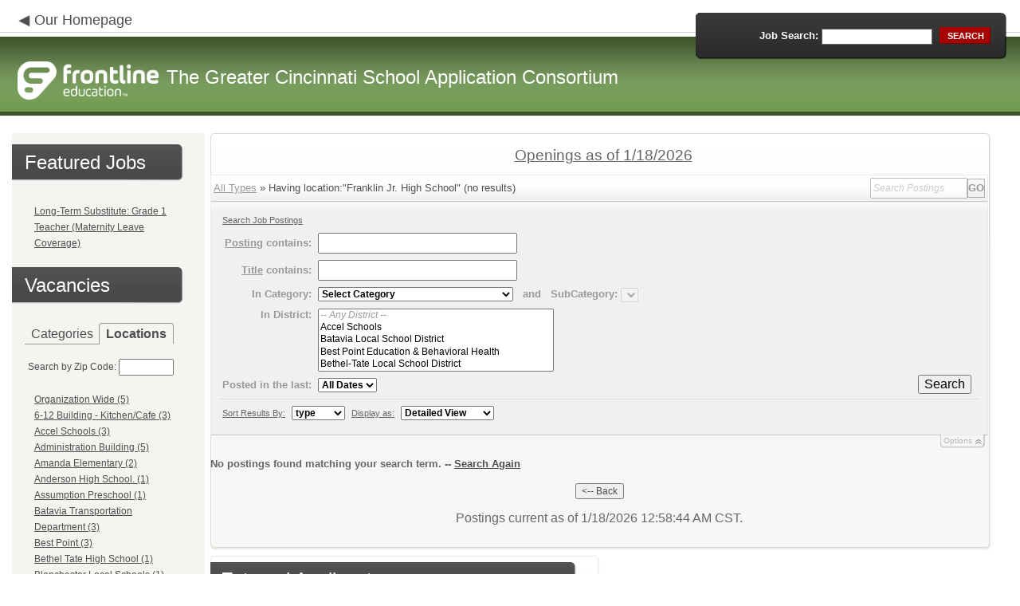

--- FILE ---
content_type: text/html; charset=utf-8
request_url: https://www.applitrack.com/greatercincinnati/onlineapp/default.aspx?AppliTrackPostingSearch=location:%22Franklin+Jr.+High+School%22
body_size: 25427
content:
<script type="text/javascript" src="https://ws.audioeye.com/ae.js"></script><script type="text/javascript" src="https://ws.audioeye.com/ae.js"></script>
<!DOCTYPE html>
<html lang="en">
<head><title>
	The Greater Cincinnati School Application Consortium - Frontline Recruitment
</title><meta http-equiv="Content-Type" content="text/html; charset=utf-8" /><meta name="Description" content="Frontline Recruiting and Hiring, Applicant Tracking for Educators. Online Job Employment Applications, Web Based Employment Applications for School Districts and Educational Institutions." /><script type="text/javascript" src="/greatercincinnati/ruxitagentjs_ICA7NVfghjoqrux_10305250107141607.js" data-dtconfig="rid=RID_-1108093002|rpid=-1795128900|domain=applitrack.com|reportUrl=/greatercincinnati/rb_bf28599crd|app=7927f457c7a0685b|owasp=1|featureHash=ICA7NVfghjoqrux|vcv=1|rdnt=1|uxrgce=1|cuc=xvf2dww8|mel=100000|dpvc=1|md=mdcc1=a#sk--user-info-title ^rb span.sk--user-name.fa-angle-up-after,mdcc2=cAdminUserID,mdcc3=cAPPLICANT|lastModification=1768310186258|tp=500,50,0|srbbv=2|agentUri=/greatercincinnati/ruxitagentjs_ICA7NVfghjoqrux_10305250107141607.js"></script><link href="/OLA2Common/onlineapp/StyleSheets/AppLandingStyle.css?v=17" rel="stylesheet" type="text/css" /><link href="/OLA2Common/onlineapp/StyleSheets/ADA.css?v=1" rel="stylesheet" type="text/css" /><link href="/OLA2Common/onlineapp/StyleSheets/Announcement.css" rel="stylesheet" type="text/css" /><link href="/JavaScript/fonts/font-awesome.min.css" rel="stylesheet" type="text/css" /></head>
<body id="default">
    <!-- Provide a header for screen readers -->
    <script type="text/javascript" src="/JavaScript/jQuery/jquery-1.8.2.min.js"></script>
    <script type="text/javascript" src="/OLA2Common/onlineapp/JavaScript/Announcement.js"></script>
    <h1 class="HiddenButReadable">Frontline Applicant Tracking - <span id="LblScreenReaderClientName">The Greater Cincinnati School Application Consortium</span></h1>
    <a class="skip-main" href="#ApplicantMain">Skip to main content</a>
    <form name="frmMain" method="post" action="./default.aspx?AppliTrackPostingSearch=location%3a%22Franklin+Jr.+High+School%22" onsubmit="javascript:return WebForm_OnSubmit();" id="frmMain">
<div>
<input type="hidden" name="__EVENTTARGET" id="__EVENTTARGET" value="" />
<input type="hidden" name="__EVENTARGUMENT" id="__EVENTARGUMENT" value="" />
<input type="hidden" name="__VIEWSTATE" id="__VIEWSTATE" value="/[base64]/Q2F0ZWdvcnk9QWR1bHQrRWR1Y2F0aW9uK1RlYWNoaW5nHwEFHEFkdWx0IEVkdWNhdGlvbiBUZWFjaGluZyAoOClkZAIDD2QWAgIBDw8WBB8HBSxkZWZhdWx0LmFzcHg/[base64]/[base64]/Q2F0ZWdvcnk9SW5mb3JtYXRpb24rVGVjaG5vbG9neSsoSVQpHwEFH0luZm9ybWF0aW9uIFRlY2hub2xvZ3kgKElUKSAoMilkZAIKD2QWAgIBDw8WBB8HBSxkZWZhdWx0LmFzcHg/Q2F0ZWdvcnk9TWlkZGxlK1NjaG9vbCtUZWFjaGluZx8BBRtNaWRkbGUgU2Nob29sIFRlYWNoaW5nICgzNSlkZAILD2QWAgIBDw8WBB8HBR1kZWZhdWx0LmFzcHg/[base64]/[base64]/[base64]/[base64]/QXBwbGlUcmFja1Bvc3RpbmdTZWFyY2g9bG9jYXRpb246JTIyQmF0YXZpYStUcmFuc3BvcnRhdGlvbitEZXBhcnRtZW50JTIyHwEFJUJhdGF2aWEgVHJhbnNwb3J0YXRpb24gRGVwYXJ0bWVudCAoMylkZAIJD2QWAgIBDw8WBB8HBT5kZWZhdWx0LmFzcHg/[base64]/[base64]/[base64]/[base64]/QXBwbGlUcmFja1Bvc3RpbmdTZWFyY2g9bG9jYXRpb246JTIyQ2xlcm1vbnQrTm9ydGhlYXN0ZXJuK0NlbnRyYWwrT2ZmaWNlJTIyHwEFKENsZXJtb250IE5vcnRoZWFzdGVybiBDZW50cmFsIE9mZmljZSAoMilkZAISD2QWAgIBDw8WBB8HBVRkZWZhdWx0LmFzcHg/[base64]/[base64]/[base64]/[base64]/[base64]/[base64]/QXBwbGlUcmFja1Bvc3RpbmdTZWFyY2g9bG9jYXRpb246JTIyRmlubmV5dG93bitTZWNvbmRhcnkrQ2FtcHVzJTIyHwEFH0Zpbm5leXRvd24gU2Vjb25kYXJ5IENhbXB1cyAoNClkZAInD2QWAgIBDw8WBB8HBVxkZWZhdWx0LmFzcHg/[base64]/QXBwbGlUcmFja1Bvc3RpbmdTZWFyY2g9bG9jYXRpb246JTIyRnJhbmtsaW4rSW50ZXJtZWRpYXRlJTIyHwEFGUZyYW5rbGluIEludGVybWVkaWF0ZSAoMSlkZAIqD2QWAgIBDw8WBB8HBU5kZWZhdWx0LmFzcHg/[base64]/[base64]/[base64]/[base64]/QXBwbGlUcmFja1Bvc3RpbmdTZWFyY2g9bG9jYXRpb246JTIySi4rRi4rRHVsbGVzK0VsZW1lbnRhcnkrU2Nob29sJTIyHwEFIkouIEYuIER1bGxlcyBFbGVtZW50YXJ5IFNjaG9vbCAoMSlkZAI/D2QWAgIBDw8WBB8HBU5kZWZhdWx0LmFzcHg/[base64]/[base64]/QXBwbGlUcmFja1Bvc3RpbmdTZWFyY2g9bG9jYXRpb246JTIyTGluY29sbitIZWlnaHRzK0VsZW1lbnRhcnkrU2Nob29sJTIyHwEFJUxpbmNvbG4gSGVpZ2h0cyBFbGVtZW50YXJ5IFNjaG9vbCAoMSlkZAJHD2QWAgIBDw8WBB8HBUdkZWZhdWx0LmFzcHg/[base64]/[base64]/[base64]/[base64]/[base64]/[base64]/[base64]/QXBwbGlUcmFja1Bvc3RpbmdTZWFyY2g9bG9jYXRpb246JTIyTWFyaWVtb250K0hpZ2grU2Nob29sJTIyHwEFGU1hcmllbW9udCBIaWdoIFNjaG9vbCAoMilkZAJdD2QWAgIBDw8WBB8HBUpkZWZhdWx0LmFzcHg/QXBwbGlUcmFja1Bvc3RpbmdTZWFyY2g9bG9jYXRpb246JTIyTWFyciUyZkNvb2srRWxlbWVudGFyeSUyMh8BBRhNYXJyL0Nvb2sgRWxlbWVudGFyeSAoMSlkZAJeD2QWAgIBDw8WBB8HBUZkZWZhdWx0LmFzcHg/QXBwbGlUcmFja1Bvc3RpbmdTZWFyY2g9bG9jYXRpb246JTIyTWFzb24rQ2l0eStTY2hvb2xzJTIyHwEFFk1hc29uIENpdHkgU2Nob29scyAoNylkZAJfD2QWAgIBDw8WBB8HBWVkZWZhdWx0LmFzcHg/[base64]/[base64]/QXBwbGlUcmFja1Bvc3RpbmdTZWFyY2g9bG9jYXRpb246JTIyTWVyY2VyK0VsZW1lbnRhcnkrU2Nob29sJTIyHwEFHE1lcmNlciBFbGVtZW50YXJ5IFNjaG9vbCAoMSlkZAJlD2QWAgIBDw8WBB8HBUVkZWZhdWx0LmFzcHg/[base64]/[base64]/[base64]/QXBwbGlUcmFja1Bvc3RpbmdTZWFyY2g9bG9jYXRpb246JTIyTXQuK0hlYWx0aHkrSnIlMmZTcitIaWdoK1NjaG9vbCUyMh8BBSFNdC4gSGVhbHRoeSBKci9TciBIaWdoIFNjaG9vbCAoNClkZAJ1D2QWAgIBDw8WBB8HBUdkZWZhdWx0LmFzcHg/[base64]/[base64]/QXBwbGlUcmFja1Bvc3RpbmdTZWFyY2g9bG9jYXRpb246JTIyTm9ydGh3ZXN0K0hpZ2grU2Nob29sJTIyHwEFGU5vcnRod2VzdCBIaWdoIFNjaG9vbCAoMilkZAJ8D2QWAgIBDw8WBB8HBVNkZWZhdWx0LmFzcHg/[base64]/D2QWAgIBDw8WBB8HBWFkZWZhdWx0LmFzcHg/[base64]/[base64]/QXBwbGlUcmFja1Bvc3RpbmdTZWFyY2g9bG9jYXRpb246JTIyT2FrK0hpbGxzK0Vhcmx5K0xlYXJuaW5nK0NlbnRlciUyMh8BBSNPYWsgSGlsbHMgRWFybHkgTGVhcm5pbmcgQ2VudGVyICgxKWRkAoQBD2QWAgIBDw8WBB8HBUlkZWZhdWx0LmFzcHg/[base64]/QXBwbGlUcmFja1Bvc3RpbmdTZWFyY2g9bG9jYXRpb246JTIyT2FrZGFsZStFbGVtZW50YXJ5K1NjaG9vbCUyMh8BBR1PYWtkYWxlIEVsZW1lbnRhcnkgU2Nob29sICgxKWRkAocBD2QWAgIBDw8WBB8HBVNkZWZhdWx0LmFzcHg/QXBwbGlUcmFja1Bvc3RpbmdTZWFyY2g9bG9jYXRpb246JTIyUGxlYXNhbnQrUnVuK0VsZW1lbnRhcnkrU2Nob29sKyUyMh8BBSNQbGVhc2FudCBSdW4gRWxlbWVudGFyeSBTY2hvb2wgICgyKWRkAogBD2QWAgIBDw8WBB8HBU5kZWZhdWx0LmFzcHg/[base64]/[base64]/[base64]/[base64]/[base64]/[base64]/[base64]/[base64]/QXBwbGlUcmFja1Bvc3RpbmdTZWFyY2g9bG9jYXRpb246JTIyVGhvbWFzK0ErV2lsZGV5K0NlbnRlciUyMh8BBRpUaG9tYXMgQSBXaWxkZXkgQ2VudGVyICgyKWRkAqsBD2QWAgIBDw8WBB8HBVBkZWZhdWx0LmFzcHg/QXBwbGlUcmFja1Bvc3RpbmdTZWFyY2g9bG9jYXRpb246JTIyVGhyZWUrUml2ZXJzK0Rpc3RyaWN0K09mZmljZSUyMh8BBSBUaHJlZSBSaXZlcnMgRGlzdHJpY3QgT2ZmaWNlICgzKWRkAqwBD2QWAgIBDw8WBB8HBVJkZWZhdWx0LmFzcHg/[base64]/[base64]/[base64]/QXBwbGlUcmFja1Bvc3RpbmdTZWFyY2g9bG9jYXRpb246JTIyV2VzdCtDbGVybW9udCtIaWdoK1NjaG9vbCUyMh8BBR1XZXN0IENsZXJtb250IEhpZ2ggU2Nob29sICgzKWRkArUBD2QWAgIBDw8WBB8HBU9kZWZhdWx0LmFzcHg/[base64]/[base64]/QXBwbGlUcmFja1Bvc3RpbmdTZWFyY2g9bG9jYXRpb246JTIyV2lsbGlhbXNidXJnK0xvY2FsK1NjaG9vbCtEaXN0cmljdCUyMh8BBSZXaWxsaWFtc2J1cmcgTG9jYWwgU2Nob29sIERpc3RyaWN0ICgyKWRkArsBD2QWAgIBDw8WBB8HBU5kZWZhdWx0LmFzcHg/[base64]/[base64]/[base64]/[base64]/[base64]/[base64]/[base64]/[base64]/[base64]/[base64]/[base64]/[base64]/[base64]/[base64]/[base64]/[base64]/[base64]/[base64]/[base64]/[base64]/[base64]/[base64]/////D2QFG0xpc3RWaWV3Sm9iQ2F0ZWdvcmllc05vTGluaw9nZAUUTGlzdFZpZXdGZWF0dXJlZEpvYnMPFCsADmRkZGRkZGQUKwABZAIBZGRkZgL/////D2QFEU11bHRpVmlld1BhZ2VNYWluDw9kAgFkBRVMaXN0Vmlld0pvYkNhdGVnb3JpZXMPFCsADmRkZGRkZGQ8KwASAAISZGRkZgL/////D2TNqiq8PJUL99JHLqngzkCG0vvALVu4NmmODEr5hiT7Nw==" />
</div>

<script type="text/javascript">
//<![CDATA[
var theForm = document.forms['frmMain'];
if (!theForm) {
    theForm = document.frmMain;
}
function __doPostBack(eventTarget, eventArgument) {
    if (!theForm.onsubmit || (theForm.onsubmit() != false)) {
        theForm.__EVENTTARGET.value = eventTarget;
        theForm.__EVENTARGUMENT.value = eventArgument;
        theForm.submit();
    }
}
//]]>
</script>


<script src="/greatercincinnati/WebResource.axd?d=629qferSN5B29IYHxQYhksPN-MFwwu_T9O9xECcd3dsT0PW5GmpcCoKMjrvcuxBQ1h6mmIK4OfoUenWB8HvtLDrlgPBqdhwAV_4Gu0wX_x41&amp;t=638901356248157332" type="text/javascript"></script>


<script src="/greatercincinnati/WebResource.axd?d=AcZfmznXbIwNgYXenLUG5nSqobclSP-fBanLL0HVZ-gsiQw7l8jv4fYZ1K6iL3aLXjTt-0A9FIla8bpDmvjykr4xDXu6NnOC45_W3Ztvb5g1&amp;t=638901356248157332" type="text/javascript"></script>
<script type="text/javascript">
//<![CDATA[
function WebForm_OnSubmit() {
if (typeof(ValidatorOnSubmit) == "function" && ValidatorOnSubmit() == false) return false;
return true;
}
//]]>
</script>

<div>

	<input type="hidden" name="__VIEWSTATEGENERATOR" id="__VIEWSTATEGENERATOR" value="D666D4A8" />
	<input type="hidden" name="__EVENTVALIDATION" id="__EVENTVALIDATION" value="/wEdAAUSDcXeD08GNqbfwfAA90rhvIcK0sl++1dnc5pNZ0fzucg6PccOveGWEsJ81cISLcxSgkecq/SPHtuAyPOxzyFsaxsGq0AWtDKEui7Wgr5DfI0NbYB2WNq8nQAMQoE85sei1+FYBtPMctDCE8slGRWD" />
</div>
    <div id="main">
        
        <!--header -->
        <div id="header" style="background-color:#6F9A4E;">
            <div class="container">
                <div class="left">
                    <img class="link-arrow" src="/OLA2Common/OnlineApp/images/left-facing-arrow.png" alt='' style="margin-top:.3%;width:1.5em;"/>
                    <h2 style="display: inline; font-size: 18px;">
                        <a href="http://www.applitrack.com/greatercincinnati/onlineapp/" id="HrefClientHomePage">Our Homepage</a>
                    </h2>
                    <br />
                    <div class="logo" role="banner">
                        <a href="default.aspx">
                            <img src='/OLA2Common/OnlineApp/images/atLogo.png' id='HeaderLogoLeft' alt='Frontline Education logo, home page' style='float: left; margin-top: 5px; padding-right: 10px;'/>
                            </a><span id="LbLHeaderClientName" style="padding-top: 15px; float: left; display: block;">The Greater Cincinnati School Application Consortium</span><br />

                    </div>
                </div>
                <div class="right">
                    <div id="SearchFormDiv" role="search">
                        <div class="right-bg">
                            <div class="left-bg">
                                <div class="rowi">
                                    <label for="AppliTrackPostingSearch">Job Search:</label>
                                    <input name="AppliTrackPostingSearch" type="text" id="AppliTrackPostingSearch" class="input" />
                                    <a id="LnkBtnSearch" class="button" href="javascript:__doPostBack(&#39;LnkBtnSearch&#39;,&#39;&#39;)"><span><span>search</span></span></a>
                                </div>
                            </div>
                        </div>
                    </div>
                </div>
            </div>
        </div>
        <!--header end-->
        <div id="content">
            <div class="container">
                <div class="sidebar">
                    <div class="box">
                        <div class="corner-bottom-left">
                            <div class="corner-top-right">
                                <div class="corner-top-left">
                                    <div class="indent">
                                        <div class="container2"  role="navigation">
                                            <!-- featured job section - shown when there are featured jobs -->
                                            <div id="DivFeaturedJobsSection">
                                                <h2 class="title1">
                                                    <span>Featured Jobs</span></h2>
                                                
                                                        <ul>
                                                            
                                                        <li><a href="default.aspx?AppliTrackJobID=43498&ref=">
                                                            Long-Term Substitute: Grade 1 Teacher (Maternity Leave Coverage)</a></li>
                                                    
                                                        </ul>
                                                    
                                                <br />
                                            </div>
                                            <h2 class="title1">
                                                <span id="VacanciesHeader">Vacancies</span></h2>
                                            
                                                    <!-- category and location section - shown when there are more than five jobs -->
                                                    <div id="DivCategoryAndLocations">
                                                        <div id="DivCatLocTabs">
                                                            <ul>
                                                                <li class="active"><a href="#DivCategoriesSection" id="CategoriesTabLink" data-tab="DivCategoriesSection" role="tab">Categories</a></li>
                                                                <li><a href="#DivLocationsSection" id="LocationsTabLink" data-tab="DivLocationsSection" role="tab">Locations</a></li>
                                                            </ul>
                                                            <br />
                                                        </div>
                                                        <div id="DivCategoriesSection" class="tab-content active">
                                                            
                                                                    <ul>
                                                                        
                                                                    <li><a id="ListViewJobCategories_ctrl0_CatLnk" href="default.aspx?Category=Administration">Administration (17)</a></li>
                                                                
                                                                    <li><a id="ListViewJobCategories_ctrl1_CatLnk" href="default.aspx?Category=Adult+Education+Teaching">Adult Education Teaching (8)</a></li>
                                                                
                                                                    <li><a id="ListViewJobCategories_ctrl2_CatLnk" href="default.aspx?Category=Athletics%2fActivities">Athletics/Activities (74)</a></li>
                                                                
                                                                    <li><a id="ListViewJobCategories_ctrl3_CatLnk" href="default.aspx?Category=Custodial%2fMaintenance">Custodial/Maintenance (18)</a></li>
                                                                
                                                                    <li><a id="ListViewJobCategories_ctrl4_CatLnk" href="default.aspx?Category=Educational+Aide%2fParapro%2fSupport+Staff">Educational Aide/Parapro/Support Staff (80)</a></li>
                                                                
                                                                    <li><a id="ListViewJobCategories_ctrl5_CatLnk" href="default.aspx?Category=Elementary+School+Teaching">Elementary School Teaching (50)</a></li>
                                                                
                                                                    <li><a id="ListViewJobCategories_ctrl6_CatLnk" href="default.aspx?Category=Food+Service">Food Service (38)</a></li>
                                                                
                                                                    <li><a id="ListViewJobCategories_ctrl7_CatLnk" href="default.aspx?Category=High+School+Teaching">High School Teaching (27)</a></li>
                                                                
                                                                    <li><a id="ListViewJobCategories_ctrl8_CatLnk" href="default.aspx?Category=Information+Technology+(IT)">Information Technology (IT) (2)</a></li>
                                                                
                                                                    <li><a id="ListViewJobCategories_ctrl9_CatLnk" href="default.aspx?Category=Middle+School+Teaching">Middle School Teaching (35)</a></li>
                                                                
                                                                    <li><a id="ListViewJobCategories_ctrl10_CatLnk" href="default.aspx?Category=Monitor">Monitor (2)</a></li>
                                                                
                                                                    <li><a id="ListViewJobCategories_ctrl11_CatLnk" href="default.aspx?Category=Paraprofessional">Paraprofessional (1)</a></li>
                                                                
                                                                    <li><a id="ListViewJobCategories_ctrl12_CatLnk" href="default.aspx?Category=Related+Services">Related Services (18)</a></li>
                                                                
                                                                    <li><a id="ListViewJobCategories_ctrl13_CatLnk" href="default.aspx?Category=Secretarial+and+Office+Personnel">Secretarial and Office Personnel (6)</a></li>
                                                                
                                                                    <li><a id="ListViewJobCategories_ctrl14_CatLnk" href="default.aspx?Category=Special+Education">Special Education (51)</a></li>
                                                                
                                                                    <li><a id="ListViewJobCategories_ctrl15_CatLnk" href="default.aspx?Category=Substitute">Substitute (77)</a></li>
                                                                
                                                                    <li><a id="ListViewJobCategories_ctrl16_CatLnk" href="default.aspx?Category=Transportation">Transportation (34)</a></li>
                                                                
                                                                    <li><a id="ListViewJobCategories_ctrl17_CatLnk" href="default.aspx?Category=Tutors">Tutors (4)</a></li>
                                                                
                                                                    </ul>
                                                                
                                                        </div>
                                                        <div id="DivLocationsSection" class="tab-content">
                                                            <label for="TxtZipCode">Search by Zip Code:</label>
                                                            <input name="TxtZipCode" type="text" id="TxtZipCode" onkeypress="return ZipCode_OnKeyPress()" style="width:69px;" />
                                                            <span id="TxtZipCodeRequired" style="color:Red;visibility:hidden;">*</span>
                                                            <span id="regZip" style="color:Red;visibility:hidden;">Invalid zipcode</span>
                                                            <input type="submit" name="BtnZip" value="Search" onclick="javascript:WebForm_DoPostBackWithOptions(new WebForm_PostBackOptions(&quot;BtnZip&quot;, &quot;&quot;, true, &quot;Zip&quot;, &quot;&quot;, false, false))" id="BtnZip" style="display: none;" />
                                                            
                                                                    <ul>
                                                                        
                                                                    <li><a id="ListViewJobLocations_ctrl0_HyperLinkLocation" href="default.aspx?AppliTrackPostingSearch=location:%22%22">Organization Wide (5)</a></li>
                                                                
                                                                    <li><a id="ListViewJobLocations_ctrl1_HyperLinkLocation" href="default.aspx?AppliTrackPostingSearch=location:%226-12+Building+-+Kitchen%2fCafe%22">6-12 Building - Kitchen/Cafe (3)</a></li>
                                                                
                                                                    <li><a id="ListViewJobLocations_ctrl2_HyperLinkLocation" href="default.aspx?AppliTrackPostingSearch=location:%22Accel+Schools%22">Accel Schools (3)</a></li>
                                                                
                                                                    <li><a id="ListViewJobLocations_ctrl3_HyperLinkLocation" href="default.aspx?AppliTrackPostingSearch=location:%22Administration+Building%22">Administration Building (5)</a></li>
                                                                
                                                                    <li><a id="ListViewJobLocations_ctrl4_HyperLinkLocation" href="default.aspx?AppliTrackPostingSearch=location:%22Amanda+Elementary%22">Amanda Elementary (2)</a></li>
                                                                
                                                                    <li><a id="ListViewJobLocations_ctrl5_HyperLinkLocation" href="default.aspx?AppliTrackPostingSearch=location:%22Anderson+High+School.%22">Anderson High School. (1)</a></li>
                                                                
                                                                    <li><a id="ListViewJobLocations_ctrl6_HyperLinkLocation" href="default.aspx?AppliTrackPostingSearch=location:%22Assumption+Preschool%22">Assumption Preschool (1)</a></li>
                                                                
                                                                    <li><a id="ListViewJobLocations_ctrl7_HyperLinkLocation" href="default.aspx?AppliTrackPostingSearch=location:%22Batavia+Transportation+Department%22">Batavia Transportation Department (3)</a></li>
                                                                
                                                                    <li><a id="ListViewJobLocations_ctrl8_HyperLinkLocation" href="default.aspx?AppliTrackPostingSearch=location:%22Best+Point%22">Best Point (3)</a></li>
                                                                
                                                                    <li><a id="ListViewJobLocations_ctrl9_HyperLinkLocation" href="default.aspx?AppliTrackPostingSearch=location:%22Bethel+Tate+High+School%22">Bethel Tate High School (1)</a></li>
                                                                
                                                                    <li><a id="ListViewJobLocations_ctrl10_HyperLinkLocation" href="default.aspx?AppliTrackPostingSearch=location:%22Blanchester+Local+Schools%22">Blanchester Local Schools (1)</a></li>
                                                                
                                                                    <li><a id="ListViewJobLocations_ctrl11_HyperLinkLocation" href="default.aspx?AppliTrackPostingSearch=location:%22Blue+Ash+Elementary+School%22">Blue Ash Elementary School (1)</a></li>
                                                                
                                                                    <li><a id="ListViewJobLocations_ctrl12_HyperLinkLocation" href="default.aspx?AppliTrackPostingSearch=location:%22Bobbie+B+Fairfax+School%22">Bobbie B Fairfax School (1)</a></li>
                                                                
                                                                    <li><a id="ListViewJobLocations_ctrl13_HyperLinkLocation" href="default.aspx?AppliTrackPostingSearch=location:%22Bus+Garage%22">Bus Garage (2)</a></li>
                                                                
                                                                    <li><a id="ListViewJobLocations_ctrl14_HyperLinkLocation" href="default.aspx?AppliTrackPostingSearch=location:%22Cincinnati+College+Preparatory+Academy%22">Cincinnati College Preparatory Academy (14)</a></li>
                                                                
                                                                    <li><a id="ListViewJobLocations_ctrl15_HyperLinkLocation" href="default.aspx?AppliTrackPostingSearch=location:%22Clermont+County+Educational+Service+Center%22">Clermont County Educational Service Center (11)</a></li>
                                                                
                                                                    <li><a id="ListViewJobLocations_ctrl16_HyperLinkLocation" href="default.aspx?AppliTrackPostingSearch=location:%22Clermont+Northeastern+Central+Office%22">Clermont Northeastern Central Office (2)</a></li>
                                                                
                                                                    <li><a id="ListViewJobLocations_ctrl17_HyperLinkLocation" href="default.aspx?AppliTrackPostingSearch=location:%22Clermont+Northeastern+Elementary%22">Clermont Northeastern Elementary (2)</a></li>
                                                                
                                                                    <li><a id="ListViewJobLocations_ctrl18_HyperLinkLocation" href="default.aspx?AppliTrackPostingSearch=location:%22Clough+Pike+Elementary%22">Clough Pike Elementary (1)</a></li>
                                                                
                                                                    <li><a id="ListViewJobLocations_ctrl19_HyperLinkLocation" href="default.aspx?AppliTrackPostingSearch=location:%22CNE+Food+Service%22">CNE Food Service (2)</a></li>
                                                                
                                                                    <li><a id="ListViewJobLocations_ctrl20_HyperLinkLocation" href="default.aspx?AppliTrackPostingSearch=location:%22Colerain+Elementary+School%22">Colerain Elementary School (3)</a></li>
                                                                
                                                                    <li><a id="ListViewJobLocations_ctrl21_HyperLinkLocation" href="default.aspx?AppliTrackPostingSearch=location:%22Colerain+High+School%22">Colerain High School (7)</a></li>
                                                                
                                                                    <li><a id="ListViewJobLocations_ctrl22_HyperLinkLocation" href="default.aspx?AppliTrackPostingSearch=location:%22Colerain+Middle+School%22">Colerain Middle School (3)</a></li>
                                                                
                                                                    <li><a id="ListViewJobLocations_ctrl23_HyperLinkLocation" href="default.aspx?AppliTrackPostingSearch=location:%22Columbia+Intermediate+School%22">Columbia Intermediate School (4)</a></li>
                                                                
                                                                    <li><a id="ListViewJobLocations_ctrl24_HyperLinkLocation" href="default.aspx?AppliTrackPostingSearch=location:%22Community+Building%22">Community Building (1)</a></li>
                                                                
                                                                    <li><a id="ListViewJobLocations_ctrl25_HyperLinkLocation" href="default.aspx?AppliTrackPostingSearch=location:%22Deer+Park+High+School%22">Deer Park High School (1)</a></li>
                                                                
                                                                    <li><a id="ListViewJobLocations_ctrl26_HyperLinkLocation" href="default.aspx?AppliTrackPostingSearch=location:%22Delshire+Elementary+School%22">Delshire Elementary School (2)</a></li>
                                                                
                                                                    <li><a id="ListViewJobLocations_ctrl27_HyperLinkLocation" href="default.aspx?AppliTrackPostingSearch=location:%22Diamond+Oaks+Career+Campus%22">Diamond Oaks Career Campus (1)</a></li>
                                                                
                                                                    <li><a id="ListViewJobLocations_ctrl28_HyperLinkLocation" href="default.aspx?AppliTrackPostingSearch=location:%22District+Office%22">District Office (4)</a></li>
                                                                
                                                                    <li><a id="ListViewJobLocations_ctrl29_HyperLinkLocation" href="default.aspx?AppliTrackPostingSearch=location:%22District-+All+Schools%22">District- All Schools (2)</a></li>
                                                                
                                                                    <li><a id="ListViewJobLocations_ctrl30_HyperLinkLocation" href="default.aspx?AppliTrackPostingSearch=location:%22Early+Learning+Center+%40+North+Elementary%22">Early Learning Center @ North Elementary (1)</a></li>
                                                                
                                                                    <li><a id="ListViewJobLocations_ctrl31_HyperLinkLocation" href="default.aspx?AppliTrackPostingSearch=location:%22Elementary%22">Elementary (1)</a></li>
                                                                
                                                                    <li><a id="ListViewJobLocations_ctrl32_HyperLinkLocation" href="default.aspx?AppliTrackPostingSearch=location:%22Evendale+Elementary+School%22">Evendale Elementary School (2)</a></li>
                                                                
                                                                    <li><a id="ListViewJobLocations_ctrl33_HyperLinkLocation" href="default.aspx?AppliTrackPostingSearch=location:%22Felicity+Franklin+Local+SD%22">Felicity Franklin Local SD (2)</a></li>
                                                                
                                                                    <li><a id="ListViewJobLocations_ctrl34_HyperLinkLocation" href="default.aspx?AppliTrackPostingSearch=location:%22Felicity-Franklin+Elementary+School%22">Felicity-Franklin Elementary School (3)</a></li>
                                                                
                                                                    <li><a id="ListViewJobLocations_ctrl35_HyperLinkLocation" href="default.aspx?AppliTrackPostingSearch=location:%22Felicity-Franklin+High+School%22">Felicity-Franklin High School (1)</a></li>
                                                                
                                                                    <li><a id="ListViewJobLocations_ctrl36_HyperLinkLocation" href="default.aspx?AppliTrackPostingSearch=location:%22Finneytown+Local+School+District%22">Finneytown Local School District (1)</a></li>
                                                                
                                                                    <li><a id="ListViewJobLocations_ctrl37_HyperLinkLocation" href="default.aspx?AppliTrackPostingSearch=location:%22Finneytown+Secondary+Campus%22">Finneytown Secondary Campus (4)</a></li>
                                                                
                                                                    <li><a id="ListViewJobLocations_ctrl38_HyperLinkLocation" href="default.aspx?AppliTrackPostingSearch=location:%22Forest+Hills+School+District+Main+Office%22">Forest Hills School District Main Office (6)</a></li>
                                                                
                                                                    <li><a id="ListViewJobLocations_ctrl39_HyperLinkLocation" href="default.aspx?AppliTrackPostingSearch=location:%22Forest+Hills+School+District+Transportation+Office%22">Forest Hills School District Transportation Office (1)</a></li>
                                                                
                                                                    <li><a id="ListViewJobLocations_ctrl40_HyperLinkLocation" href="default.aspx?AppliTrackPostingSearch=location:%22Franklin+Intermediate%22">Franklin Intermediate (1)</a></li>
                                                                
                                                                    <li><a id="ListViewJobLocations_ctrl41_HyperLinkLocation" href="default.aspx?AppliTrackPostingSearch=location:%22Glendale+Elementary+School%22">Glendale Elementary School (2)</a></li>
                                                                
                                                                    <li><a id="ListViewJobLocations_ctrl42_HyperLinkLocation" href="default.aspx?AppliTrackPostingSearch=location:%22Goshen+Board+of+Education%22">Goshen Board of Education (6)</a></li>
                                                                
                                                                    <li><a id="ListViewJobLocations_ctrl43_HyperLinkLocation" href="default.aspx?AppliTrackPostingSearch=location:%22Goshen+Middle+School%22">Goshen Middle School (1)</a></li>
                                                                
                                                                    <li><a id="ListViewJobLocations_ctrl44_HyperLinkLocation" href="default.aspx?AppliTrackPostingSearch=location:%22Great+Oaks+-+Adult+Workforce+Development%22">Great Oaks - Adult Workforce Development (3)</a></li>
                                                                
                                                                    <li><a id="ListViewJobLocations_ctrl45_HyperLinkLocation" href="default.aspx?AppliTrackPostingSearch=location:%22Great+Oaks+Career+Campuses%22">Great Oaks Career Campuses (1)</a></li>
                                                                
                                                                    <li><a id="ListViewJobLocations_ctrl46_HyperLinkLocation" href="default.aspx?AppliTrackPostingSearch=location:%22Hamilton+County+Educational+Service+Center%22">Hamilton County Educational Service Center (10)</a></li>
                                                                
                                                                    <li><a id="ListViewJobLocations_ctrl47_HyperLinkLocation" href="default.aspx?AppliTrackPostingSearch=location:%22Hamilton+County+ESC%22">Hamilton County ESC (6)</a></li>
                                                                
                                                                    <li><a id="ListViewJobLocations_ctrl48_HyperLinkLocation" href="default.aspx?AppliTrackPostingSearch=location:%22Hamilton+County+Head+Start%22">Hamilton County Head Start (2)</a></li>
                                                                
                                                                    <li><a id="ListViewJobLocations_ctrl49_HyperLinkLocation" href="default.aspx?AppliTrackPostingSearch=location:%22Hamilton+County+Mathematics+%26+Science+Academy%22">Hamilton County Mathematics & Science Academy (9)</a></li>
                                                                
                                                                    <li><a id="ListViewJobLocations_ctrl50_HyperLinkLocation" href="default.aspx?AppliTrackPostingSearch=location:%22Harrison+Elementary+School%22">Harrison Elementary School (1)</a></li>
                                                                
                                                                    <li><a id="ListViewJobLocations_ctrl51_HyperLinkLocation" href="default.aspx?AppliTrackPostingSearch=location:%22Heritage+Hill+Elementary+School%22">Heritage Hill Elementary School (3)</a></li>
                                                                
                                                                    <li><a id="ListViewJobLocations_ctrl52_HyperLinkLocation" href="default.aspx?AppliTrackPostingSearch=location:%22Heritage+Hill%2fLincoln+Heights+Elementary%22">Heritage Hill/Lincoln Heights Elementary (1)</a></li>
                                                                
                                                                    <li><a id="ListViewJobLocations_ctrl53_HyperLinkLocation" href="default.aspx?AppliTrackPostingSearch=location:%22Horizon+Science+Academy+Cincinnati%22">Horizon Science Academy Cincinnati (3)</a></li>
                                                                
                                                                    <li><a id="ListViewJobLocations_ctrl54_HyperLinkLocation" href="default.aspx?AppliTrackPostingSearch=location:%22Houston+Early+Learning+Center%22">Houston Early Learning Center (2)</a></li>
                                                                
                                                                    <li><a id="ListViewJobLocations_ctrl55_HyperLinkLocation" href="default.aspx?AppliTrackPostingSearch=location:%22Indian+Hill+Elementary+School%22">Indian Hill Elementary School (2)</a></li>
                                                                
                                                                    <li><a id="ListViewJobLocations_ctrl56_HyperLinkLocation" href="default.aspx?AppliTrackPostingSearch=location:%22Indian+Hill+Exempted+Village+School+District%22">Indian Hill Exempted Village School District (2)</a></li>
                                                                
                                                                    <li><a id="ListViewJobLocations_ctrl57_HyperLinkLocation" href="default.aspx?AppliTrackPostingSearch=location:%22Indian+Hill+High+School%22">Indian Hill High School (6)</a></li>
                                                                
                                                                    <li><a id="ListViewJobLocations_ctrl58_HyperLinkLocation" href="default.aspx?AppliTrackPostingSearch=location:%22Indian+Hill+Middle+School%22">Indian Hill Middle School (1)</a></li>
                                                                
                                                                    <li><a id="ListViewJobLocations_ctrl59_HyperLinkLocation" href="default.aspx?AppliTrackPostingSearch=location:%22Indian+Hill+Primary+School%22">Indian Hill Primary School (2)</a></li>
                                                                
                                                                    <li><a id="ListViewJobLocations_ctrl60_HyperLinkLocation" href="default.aspx?AppliTrackPostingSearch=location:%22International+Academy+of+Cincinnati%22">International Academy of Cincinnati (5)</a></li>
                                                                
                                                                    <li><a id="ListViewJobLocations_ctrl61_HyperLinkLocation" href="default.aspx?AppliTrackPostingSearch=location:%22J.+F.+Dulles+Elementary+School%22">J. F. Dulles Elementary School (1)</a></li>
                                                                
                                                                    <li><a id="ListViewJobLocations_ctrl62_HyperLinkLocation" href="default.aspx?AppliTrackPostingSearch=location:%22JF+Burns+Elementary+School%22">JF Burns Elementary School (2)</a></li>
                                                                
                                                                    <li><a id="ListViewJobLocations_ctrl63_HyperLinkLocation" href="default.aspx?AppliTrackPostingSearch=location:%22Kings+High+School%22">Kings High School (5)</a></li>
                                                                
                                                                    <li><a id="ListViewJobLocations_ctrl64_HyperLinkLocation" href="default.aspx?AppliTrackPostingSearch=location:%22Kings+Junior+High+School%22">Kings Junior High School (2)</a></li>
                                                                
                                                                    <li><a id="ListViewJobLocations_ctrl65_HyperLinkLocation" href="default.aspx?AppliTrackPostingSearch=location:%22Kings+Local+School+District%22">Kings Local School District (7)</a></li>
                                                                
                                                                    <li><a id="ListViewJobLocations_ctrl66_HyperLinkLocation" href="default.aspx?AppliTrackPostingSearch=location:%22Kings+Mills+Elementary+School%22">Kings Mills Elementary School (2)</a></li>
                                                                
                                                                    <li><a id="ListViewJobLocations_ctrl67_HyperLinkLocation" href="default.aspx?AppliTrackPostingSearch=location:%22Lebanon+City+Schools%22">Lebanon City Schools (12)</a></li>
                                                                
                                                                    <li><a id="ListViewJobLocations_ctrl68_HyperLinkLocation" href="default.aspx?AppliTrackPostingSearch=location:%22Lebanon+Junior+High+School%22">Lebanon Junior High School (3)</a></li>
                                                                
                                                                    <li><a id="ListViewJobLocations_ctrl69_HyperLinkLocation" href="default.aspx?AppliTrackPostingSearch=location:%22Lincoln+Heights+Elementary+School%22">Lincoln Heights Elementary School (1)</a></li>
                                                                
                                                                    <li><a id="ListViewJobLocations_ctrl70_HyperLinkLocation" href="default.aspx?AppliTrackPostingSearch=location:%22Linden+Grove+School%22">Linden Grove School (3)</a></li>
                                                                
                                                                    <li><a id="ListViewJobLocations_ctrl71_HyperLinkLocation" href="default.aspx?AppliTrackPostingSearch=location:%22Little+Miami+Bus+Garage%22">Little Miami Bus Garage (3)</a></li>
                                                                
                                                                    <li><a id="ListViewJobLocations_ctrl72_HyperLinkLocation" href="default.aspx?AppliTrackPostingSearch=location:%22Little+Miami+Early+Childhood+Center%22">Little Miami Early Childhood Center (7)</a></li>
                                                                
                                                                    <li><a id="ListViewJobLocations_ctrl73_HyperLinkLocation" href="default.aspx?AppliTrackPostingSearch=location:%22Little+Miami+Elementary+School%22">Little Miami Elementary School (4)</a></li>
                                                                
                                                                    <li><a id="ListViewJobLocations_ctrl74_HyperLinkLocation" href="default.aspx?AppliTrackPostingSearch=location:%22Little+Miami+Middle+School%22">Little Miami Middle School (3)</a></li>
                                                                
                                                                    <li><a id="ListViewJobLocations_ctrl75_HyperLinkLocation" href="default.aspx?AppliTrackPostingSearch=location:%22Little+Miami+Primary+School%22">Little Miami Primary School (1)</a></li>
                                                                
                                                                    <li><a id="ListViewJobLocations_ctrl76_HyperLinkLocation" href="default.aspx?AppliTrackPostingSearch=location:%22Lockland+Elementary+School%22">Lockland Elementary School (2)</a></li>
                                                                
                                                                    <li><a id="ListViewJobLocations_ctrl77_HyperLinkLocation" href="default.aspx?AppliTrackPostingSearch=location:%22Locust+Corner+Elementary+School%22">Locust Corner Elementary School (1)</a></li>
                                                                
                                                                    <li><a id="ListViewJobLocations_ctrl78_HyperLinkLocation" href="default.aspx?AppliTrackPostingSearch=location:%22Loveland+Bus+Garage%22">Loveland Bus Garage (1)</a></li>
                                                                
                                                                    <li><a id="ListViewJobLocations_ctrl79_HyperLinkLocation" href="default.aspx?AppliTrackPostingSearch=location:%22Loveland+City+Schools%22">Loveland City Schools (7)</a></li>
                                                                
                                                                    <li><a id="ListViewJobLocations_ctrl80_HyperLinkLocation" href="default.aspx?AppliTrackPostingSearch=location:%22Loveland+Early+Childhood+Center%22">Loveland Early Childhood Center (1)</a></li>
                                                                
                                                                    <li><a id="ListViewJobLocations_ctrl81_HyperLinkLocation" href="default.aspx?AppliTrackPostingSearch=location:%22Loveland+High+School%22">Loveland High School (2)</a></li>
                                                                
                                                                    <li><a id="ListViewJobLocations_ctrl82_HyperLinkLocation" href="default.aspx?AppliTrackPostingSearch=location:%22Loveland+Intermediate%2fMiddle+School%22">Loveland Intermediate/Middle School (1)</a></li>
                                                                
                                                                    <li><a id="ListViewJobLocations_ctrl83_HyperLinkLocation" href="default.aspx?AppliTrackPostingSearch=location:%22Loveland+Middle+School%22">Loveland Middle School (3)</a></li>
                                                                
                                                                    <li><a id="ListViewJobLocations_ctrl84_HyperLinkLocation" href="default.aspx?AppliTrackPostingSearch=location:%22Madeira+City+Schools%22">Madeira City Schools (2)</a></li>
                                                                
                                                                    <li><a id="ListViewJobLocations_ctrl85_HyperLinkLocation" href="default.aspx?AppliTrackPostingSearch=location:%22Madeira+Elementary+School%22">Madeira Elementary School (1)</a></li>
                                                                
                                                                    <li><a id="ListViewJobLocations_ctrl86_HyperLinkLocation" href="default.aspx?AppliTrackPostingSearch=location:%22Madeira+High+School%22">Madeira High School (2)</a></li>
                                                                
                                                                    <li><a id="ListViewJobLocations_ctrl87_HyperLinkLocation" href="default.aspx?AppliTrackPostingSearch=location:%22Madison+Elementary+School%22">Madison Elementary School (1)</a></li>
                                                                
                                                                    <li><a id="ListViewJobLocations_ctrl88_HyperLinkLocation" href="default.aspx?AppliTrackPostingSearch=location:%22Maintenance%22">Maintenance (1)</a></li>
                                                                
                                                                    <li><a id="ListViewJobLocations_ctrl89_HyperLinkLocation" href="default.aspx?AppliTrackPostingSearch=location:%22Maple+Dale+Elementary+School%09%22">Maple Dale Elementary School	 (1)</a></li>
                                                                
                                                                    <li><a id="ListViewJobLocations_ctrl90_HyperLinkLocation" href="default.aspx?AppliTrackPostingSearch=location:%22Mariemont+Elementary%22">Mariemont Elementary (2)</a></li>
                                                                
                                                                    <li><a id="ListViewJobLocations_ctrl91_HyperLinkLocation" href="default.aspx?AppliTrackPostingSearch=location:%22Mariemont+High+School%22">Mariemont High School (2)</a></li>
                                                                
                                                                    <li><a id="ListViewJobLocations_ctrl92_HyperLinkLocation" href="default.aspx?AppliTrackPostingSearch=location:%22Marr%2fCook+Elementary%22">Marr/Cook Elementary (1)</a></li>
                                                                
                                                                    <li><a id="ListViewJobLocations_ctrl93_HyperLinkLocation" href="default.aspx?AppliTrackPostingSearch=location:%22Mason+City+Schools%22">Mason City Schools (7)</a></li>
                                                                
                                                                    <li><a id="ListViewJobLocations_ctrl94_HyperLinkLocation" href="default.aspx?AppliTrackPostingSearch=location:%22Mason+City+Schools+-+Mason+Early+Childhood+Center%22">Mason City Schools - Mason Early Childhood Center (5)</a></li>
                                                                
                                                                    <li><a id="ListViewJobLocations_ctrl95_HyperLinkLocation" href="default.aspx?AppliTrackPostingSearch=location:%22Mason+City+Schools+-+Mason+High+School%22">Mason City Schools - Mason High School (10)</a></li>
                                                                
                                                                    <li><a id="ListViewJobLocations_ctrl96_HyperLinkLocation" href="default.aspx?AppliTrackPostingSearch=location:%22Mason+City+Schools+-+Mason+Intermediate+School%22">Mason City Schools - Mason Intermediate School (1)</a></li>
                                                                
                                                                    <li><a id="ListViewJobLocations_ctrl97_HyperLinkLocation" href="default.aspx?AppliTrackPostingSearch=location:%22Mason+City+Schools+-+Mason+Middle+School%22">Mason City Schools - Mason Middle School (1)</a></li>
                                                                
                                                                    <li><a id="ListViewJobLocations_ctrl98_HyperLinkLocation" href="default.aspx?AppliTrackPostingSearch=location:%22Mayfield+Elementary+School%22">Mayfield Elementary School (1)</a></li>
                                                                
                                                                    <li><a id="ListViewJobLocations_ctrl99_HyperLinkLocation" href="default.aspx?AppliTrackPostingSearch=location:%22Mercer+Elementary+School%22">Mercer Elementary School (1)</a></li>
                                                                
                                                                    <li><a id="ListViewJobLocations_ctrl100_HyperLinkLocation" href="default.aspx?AppliTrackPostingSearch=location:%22Merwin+Elementary%22">Merwin Elementary (1)</a></li>
                                                                
                                                                    <li><a id="ListViewJobLocations_ctrl101_HyperLinkLocation" href="default.aspx?AppliTrackPostingSearch=location:%22Miami+Whitewater+Elementary+School%22">Miami Whitewater Elementary School (1)</a></li>
                                                                
                                                                    <li><a id="ListViewJobLocations_ctrl102_HyperLinkLocation" href="default.aspx?AppliTrackPostingSearch=location:%22Middletown+City+School+District%22">Middletown City School District (4)</a></li>
                                                                
                                                                    <li><a id="ListViewJobLocations_ctrl103_HyperLinkLocation" href="default.aspx?AppliTrackPostingSearch=location:%22Middletown+High+School%22">Middletown High School (12)</a></li>
                                                                
                                                                    <li><a id="ListViewJobLocations_ctrl104_HyperLinkLocation" href="default.aspx?AppliTrackPostingSearch=location:%22Middletown+Middle+School%22">Middletown Middle School (2)</a></li>
                                                                
                                                                    <li><a id="ListViewJobLocations_ctrl105_HyperLinkLocation" href="default.aspx?AppliTrackPostingSearch=location:%22Middletown+Prep+and+Fitness+Academy%22">Middletown Prep and Fitness Academy (1)</a></li>
                                                                
                                                                    <li><a id="ListViewJobLocations_ctrl106_HyperLinkLocation" href="default.aspx?AppliTrackPostingSearch=location:%22Milford+Exempted+Village+School+District%22">Milford Exempted Village School District (4)</a></li>
                                                                
                                                                    <li><a id="ListViewJobLocations_ctrl107_HyperLinkLocation" href="default.aspx?AppliTrackPostingSearch=location:%22Milford+High+School%22">Milford High School (2)</a></li>
                                                                
                                                                    <li><a id="ListViewJobLocations_ctrl108_HyperLinkLocation" href="default.aspx?AppliTrackPostingSearch=location:%22Miller+Ridge+Elementary+School%22">Miller Ridge Elementary School (1)</a></li>
                                                                
                                                                    <li><a id="ListViewJobLocations_ctrl109_HyperLinkLocation" href="default.aspx?AppliTrackPostingSearch=location:%22Monfort+Heights+Elementary+School%22">Monfort Heights Elementary School (1)</a></li>
                                                                
                                                                    <li><a id="ListViewJobLocations_ctrl110_HyperLinkLocation" href="default.aspx?AppliTrackPostingSearch=location:%22Monroe+Elementary+School%22">Monroe Elementary School (1)</a></li>
                                                                
                                                                    <li><a id="ListViewJobLocations_ctrl111_HyperLinkLocation" href="default.aspx?AppliTrackPostingSearch=location:%22Montgomery+Elementary+School%09%22">Montgomery Elementary School	 (1)</a></li>
                                                                
                                                                    <li><a id="ListViewJobLocations_ctrl112_HyperLinkLocation" href="default.aspx?AppliTrackPostingSearch=location:%22Montgomery+Preparatory+Academy%22">Montgomery Preparatory Academy (3)</a></li>
                                                                
                                                                    <li><a id="ListViewJobLocations_ctrl113_HyperLinkLocation" href="default.aspx?AppliTrackPostingSearch=location:%22Mount+Auburn+Preparatory+Academy%22">Mount Auburn Preparatory Academy (3)</a></li>
                                                                
                                                                    <li><a id="ListViewJobLocations_ctrl114_HyperLinkLocation" href="default.aspx?AppliTrackPostingSearch=location:%22Mt+Healthy+Prep+and+Fitness+Academy%22">Mt Healthy Prep and Fitness Academy (5)</a></li>
                                                                
                                                                    <li><a id="ListViewJobLocations_ctrl115_HyperLinkLocation" href="default.aspx?AppliTrackPostingSearch=location:%22Mt.+Healthy+Jr%2fSr+High+School%22">Mt. Healthy Jr/Sr High School (4)</a></li>
                                                                
                                                                    <li><a id="ListViewJobLocations_ctrl116_HyperLinkLocation" href="default.aspx?AppliTrackPostingSearch=location:%22Nagel+Middle+School%22">Nagel Middle School (2)</a></li>
                                                                
                                                                    <li><a id="ListViewJobLocations_ctrl117_HyperLinkLocation" href="default.aspx?AppliTrackPostingSearch=location:%22New+Richmond+High+School%22">New Richmond High School (4)</a></li>
                                                                
                                                                    <li><a id="ListViewJobLocations_ctrl118_HyperLinkLocation" href="default.aspx?AppliTrackPostingSearch=location:%22New+Richmond+Preparatory+Academy%22">New Richmond Preparatory Academy (1)</a></li>
                                                                
                                                                    <li><a id="ListViewJobLocations_ctrl119_HyperLinkLocation" href="default.aspx?AppliTrackPostingSearch=location:%22North+College+HIll+Middle+School%22">North College HIll Middle School (1)</a></li>
                                                                
                                                                    <li><a id="ListViewJobLocations_ctrl120_HyperLinkLocation" href="default.aspx?AppliTrackPostingSearch=location:%22North+Elementary+School%22">North Elementary School (2)</a></li>
                                                                
                                                                    <li><a id="ListViewJobLocations_ctrl121_HyperLinkLocation" href="default.aspx?AppliTrackPostingSearch=location:%22Northside+Preparatory+Academy%22">Northside Preparatory Academy (2)</a></li>
                                                                
                                                                    <li><a id="ListViewJobLocations_ctrl122_HyperLinkLocation" href="default.aspx?AppliTrackPostingSearch=location:%22Northwest+High+School%22">Northwest High School (2)</a></li>
                                                                
                                                                    <li><a id="ListViewJobLocations_ctrl123_HyperLinkLocation" href="default.aspx?AppliTrackPostingSearch=location:%22Northwest+Local+School+District%22">Northwest Local School District (4)</a></li>
                                                                
                                                                    <li><a id="ListViewJobLocations_ctrl124_HyperLinkLocation" href="default.aspx?AppliTrackPostingSearch=location:%22Northwest+Local+School+District+Offices%22">Northwest Local School District Offices (1)</a></li>
                                                                
                                                                    <li><a id="ListViewJobLocations_ctrl125_HyperLinkLocation" href="default.aspx?AppliTrackPostingSearch=location:%22Northwest+Local+Schools%22">Northwest Local Schools (1)</a></li>
                                                                
                                                                    <li><a id="ListViewJobLocations_ctrl126_HyperLinkLocation" href="default.aspx?AppliTrackPostingSearch=location:%22Northwest+Local+Schools+Transportation+Office%22">Northwest Local Schools Transportation Office (5)</a></li>
                                                                
                                                                    <li><a id="ListViewJobLocations_ctrl127_HyperLinkLocation" href="default.aspx?AppliTrackPostingSearch=location:%22Norwood+City+Schools+Administration%22">Norwood City Schools Administration (1)</a></li>
                                                                
                                                                    <li><a id="ListViewJobLocations_ctrl128_HyperLinkLocation" href="default.aspx?AppliTrackPostingSearch=location:%22Norwood+City+Schools+Administration+Building%22">Norwood City Schools Administration Building (2)</a></li>
                                                                
                                                                    <li><a id="ListViewJobLocations_ctrl129_HyperLinkLocation" href="default.aspx?AppliTrackPostingSearch=location:%22Norwood+Middle+School%22">Norwood Middle School (2)</a></li>
                                                                
                                                                    <li><a id="ListViewJobLocations_ctrl130_HyperLinkLocation" href="default.aspx?AppliTrackPostingSearch=location:%22Oak+Hills+Early+Learning+Center%22">Oak Hills Early Learning Center (1)</a></li>
                                                                
                                                                    <li><a id="ListViewJobLocations_ctrl131_HyperLinkLocation" href="default.aspx?AppliTrackPostingSearch=location:%22Oak+Hills+High+School%22">Oak Hills High School (1)</a></li>
                                                                
                                                                    <li><a id="ListViewJobLocations_ctrl132_HyperLinkLocation" href="default.aspx?AppliTrackPostingSearch=location:%22Oak+Hills+Local+School+District-Board+Office%22">Oak Hills Local School District-Board Office (2)</a></li>
                                                                
                                                                    <li><a id="ListViewJobLocations_ctrl133_HyperLinkLocation" href="default.aspx?AppliTrackPostingSearch=location:%22Oakdale+Elementary+School%22">Oakdale Elementary School (1)</a></li>
                                                                
                                                                    <li><a id="ListViewJobLocations_ctrl134_HyperLinkLocation" href="default.aspx?AppliTrackPostingSearch=location:%22Pleasant+Run+Elementary+School+%22">Pleasant Run Elementary School  (2)</a></li>
                                                                
                                                                    <li><a id="ListViewJobLocations_ctrl135_HyperLinkLocation" href="default.aspx?AppliTrackPostingSearch=location:%22Pleasant+Run+Middle+School%22">Pleasant Run Middle School (6)</a></li>
                                                                
                                                                    <li><a id="ListViewJobLocations_ctrl136_HyperLinkLocation" href="default.aspx?AppliTrackPostingSearch=location:%22Princeton+Administrative+Center%22">Princeton Administrative Center (1)</a></li>
                                                                
                                                                    <li><a id="ListViewJobLocations_ctrl137_HyperLinkLocation" href="default.aspx?AppliTrackPostingSearch=location:%22Princeton+Community+Middle+School%22">Princeton Community Middle School (4)</a></li>
                                                                
                                                                    <li><a id="ListViewJobLocations_ctrl138_HyperLinkLocation" href="default.aspx?AppliTrackPostingSearch=location:%22Princeton+High+School%22">Princeton High School (6)</a></li>
                                                                
                                                                    <li><a id="ListViewJobLocations_ctrl139_HyperLinkLocation" href="default.aspx?AppliTrackPostingSearch=location:%22Putman+Elementary+School%22">Putman Elementary School (2)</a></li>
                                                                
                                                                    <li><a id="ListViewJobLocations_ctrl140_HyperLinkLocation" href="default.aspx?AppliTrackPostingSearch=location:%22Rapid+Run+Middle+School%22">Rapid Run Middle School (3)</a></li>
                                                                
                                                                    <li><a id="ListViewJobLocations_ctrl141_HyperLinkLocation" href="default.aspx?AppliTrackPostingSearch=location:%22Reading+Community+City+School+District%22">Reading Community City School District (1)</a></li>
                                                                
                                                                    <li><a id="ListViewJobLocations_ctrl142_HyperLinkLocation" href="default.aspx?AppliTrackPostingSearch=location:%22Reading+Junior+Senior+High+School%22">Reading Junior Senior High School (4)</a></li>
                                                                
                                                                    <li><a id="ListViewJobLocations_ctrl143_HyperLinkLocation" href="default.aspx?AppliTrackPostingSearch=location:%22ReGeneration+Schools%22">ReGeneration Schools (2)</a></li>
                                                                
                                                                    <li><a id="ListViewJobLocations_ctrl144_HyperLinkLocation" href="default.aspx?AppliTrackPostingSearch=location:%22Riverside+Academy%22">Riverside Academy (4)</a></li>
                                                                
                                                                    <li><a id="ListViewJobLocations_ctrl145_HyperLinkLocation" href="default.aspx?AppliTrackPostingSearch=location:%22Rockwern++Academy%22">Rockwern  Academy (4)</a></li>
                                                                
                                                                    <li><a id="ListViewJobLocations_ctrl146_HyperLinkLocation" href="default.aspx?AppliTrackPostingSearch=location:%22Rosa+Parks+Elementary%22">Rosa Parks Elementary (1)</a></li>
                                                                
                                                                    <li><a id="ListViewJobLocations_ctrl147_HyperLinkLocation" href="default.aspx?AppliTrackPostingSearch=location:%22Scarlet+Oaks+Career+Campus%22">Scarlet Oaks Career Campus (1)</a></li>
                                                                
                                                                    <li><a id="ListViewJobLocations_ctrl148_HyperLinkLocation" href="default.aspx?AppliTrackPostingSearch=location:%22Schaefer+Education+Solutions%22">Schaefer Education Solutions (3)</a></li>
                                                                
                                                                    <li><a id="ListViewJobLocations_ctrl149_HyperLinkLocation" href="default.aspx?AppliTrackPostingSearch=location:%22Sharonville+Elementary+School%22">Sharonville Elementary School (1)</a></li>
                                                                
                                                                    <li><a id="ListViewJobLocations_ctrl150_HyperLinkLocation" href="default.aspx?AppliTrackPostingSearch=location:%22South+Elementary+School%22">South Elementary School (3)</a></li>
                                                                
                                                                    <li><a id="ListViewJobLocations_ctrl151_HyperLinkLocation" href="default.aspx?AppliTrackPostingSearch=location:%22South+Lebanon+Elementary+School%22">South Lebanon Elementary School (1)</a></li>
                                                                
                                                                    <li><a id="ListViewJobLocations_ctrl152_HyperLinkLocation" href="default.aspx?AppliTrackPostingSearch=location:%22Southwest+Local+School+District%22">Southwest Local School District (1)</a></li>
                                                                
                                                                    <li><a id="ListViewJobLocations_ctrl153_HyperLinkLocation" href="default.aspx?AppliTrackPostingSearch=location:%22Southwest+Local+via+Butler+County+ESC%22">Southwest Local via Butler County ESC (1)</a></li>
                                                                
                                                                    <li><a id="ListViewJobLocations_ctrl154_HyperLinkLocation" href="default.aspx?AppliTrackPostingSearch=location:%22Springer+School+and+Center%22">Springer School and Center (4)</a></li>
                                                                
                                                                    <li><a id="ListViewJobLocations_ctrl155_HyperLinkLocation" href="default.aspx?AppliTrackPostingSearch=location:%22St.+Bernard-Elmwood+Place+Schools%22">St. Bernard-Elmwood Place Schools (2)</a></li>
                                                                
                                                                    <li><a id="ListViewJobLocations_ctrl156_HyperLinkLocation" href="default.aspx?AppliTrackPostingSearch=location:%22Struble+Elementary+School%22">Struble Elementary School (1)</a></li>
                                                                
                                                                    <li><a id="ListViewJobLocations_ctrl157_HyperLinkLocation" href="default.aspx?AppliTrackPostingSearch=location:%22Summit+Acad+for+Alternative+Learners-+Middletown%22">Summit Acad for Alternative Learners- Middletown (3)</a></li>
                                                                
                                                                    <li><a id="ListViewJobLocations_ctrl158_HyperLinkLocation" href="default.aspx?AppliTrackPostingSearch=location:%22Summit+Academy+Community+School+-+Cincinnati%22">Summit Academy Community School - Cincinnati (2)</a></li>
                                                                
                                                                    <li><a id="ListViewJobLocations_ctrl159_HyperLinkLocation" href="default.aspx?AppliTrackPostingSearch=location:%22Summit+Academy+for+Alternative+Learners+-+Xenia%22">Summit Academy for Alternative Learners - Xenia (12)</a></li>
                                                                
                                                                    <li><a id="ListViewJobLocations_ctrl160_HyperLinkLocation" href="default.aspx?AppliTrackPostingSearch=location:%22Summit+Academy+Secondary+School+-+Middletown%22">Summit Academy Secondary School - Middletown (8)</a></li>
                                                                
                                                                    <li><a id="ListViewJobLocations_ctrl161_HyperLinkLocation" href="default.aspx?AppliTrackPostingSearch=location:%22Summit+Academy+Transition+High+School+-+Cincinnati%22">Summit Academy Transition High School - Cincinnati (1)</a></li>
                                                                
                                                                    <li><a id="ListViewJobLocations_ctrl162_HyperLinkLocation" href="default.aspx?AppliTrackPostingSearch=location:%22Sycamore+Community+City+School%22">Sycamore Community City School (9)</a></li>
                                                                
                                                                    <li><a id="ListViewJobLocations_ctrl163_HyperLinkLocation" href="default.aspx?AppliTrackPostingSearch=location:%22Sycamore+High+School%09%22">Sycamore High School	 (2)</a></li>
                                                                
                                                                    <li><a id="ListViewJobLocations_ctrl164_HyperLinkLocation" href="default.aspx?AppliTrackPostingSearch=location:%22Sycamore+Junior+High+School%09%22">Sycamore Junior High School	 (1)</a></li>
                                                                
                                                                    <li><a id="ListViewJobLocations_ctrl165_HyperLinkLocation" href="default.aspx?AppliTrackPostingSearch=location:%22Sycamore+Transportation+Office%22">Sycamore Transportation Office (2)</a></li>
                                                                
                                                                    <li><a id="ListViewJobLocations_ctrl166_HyperLinkLocation" href="default.aspx?AppliTrackPostingSearch=location:%22Symmes+Elementary+School%22">Symmes Elementary School (1)</a></li>
                                                                
                                                                    <li><a id="ListViewJobLocations_ctrl167_HyperLinkLocation" href="default.aspx?AppliTrackPostingSearch=location:%22Taylor+Elementary+School+%22">Taylor Elementary School  (2)</a></li>
                                                                
                                                                    <li><a id="ListViewJobLocations_ctrl168_HyperLinkLocation" href="default.aspx?AppliTrackPostingSearch=location:%22Taylor+High+School%22">Taylor High School (1)</a></li>
                                                                
                                                                    <li><a id="ListViewJobLocations_ctrl169_HyperLinkLocation" href="default.aspx?AppliTrackPostingSearch=location:%22Thomas+A+Wildey+Center%22">Thomas A Wildey Center (2)</a></li>
                                                                
                                                                    <li><a id="ListViewJobLocations_ctrl170_HyperLinkLocation" href="default.aspx?AppliTrackPostingSearch=location:%22Three+Rivers+District+Office%22">Three Rivers District Office (3)</a></li>
                                                                
                                                                    <li><a id="ListViewJobLocations_ctrl171_HyperLinkLocation" href="default.aspx?AppliTrackPostingSearch=location:%22Three+Rivers+Elementary+School%22">Three Rivers Elementary School (1)</a></li>
                                                                
                                                                    <li><a id="ListViewJobLocations_ctrl172_HyperLinkLocation" href="default.aspx?AppliTrackPostingSearch=location:%22Transitions+Academy%22">Transitions Academy (1)</a></li>
                                                                
                                                                    <li><a id="ListViewJobLocations_ctrl173_HyperLinkLocation" href="default.aspx?AppliTrackPostingSearch=location:%22Transportation%22">Transportation (1)</a></li>
                                                                
                                                                    <li><a id="ListViewJobLocations_ctrl174_HyperLinkLocation" href="default.aspx?AppliTrackPostingSearch=location:%22Turpin+High+School%22">Turpin High School (1)</a></li>
                                                                
                                                                    <li><a id="ListViewJobLocations_ctrl175_HyperLinkLocation" href="default.aspx?AppliTrackPostingSearch=location:%22Vermont+School%22">Vermont School (1)</a></li>
                                                                
                                                                    <li><a id="ListViewJobLocations_ctrl176_HyperLinkLocation" href="default.aspx?AppliTrackPostingSearch=location:%22W.T.+Elementary%22">W.T. Elementary (1)</a></li>
                                                                
                                                                    <li><a id="ListViewJobLocations_ctrl177_HyperLinkLocation" href="default.aspx?AppliTrackPostingSearch=location:%22Warren+County+Career+Center%22">Warren County Career Center (6)</a></li>
                                                                
                                                                    <li><a id="ListViewJobLocations_ctrl178_HyperLinkLocation" href="default.aspx?AppliTrackPostingSearch=location:%22Washington+Middle+School%22">Washington Middle School (1)</a></li>
                                                                
                                                                    <li><a id="ListViewJobLocations_ctrl179_HyperLinkLocation" href="default.aspx?AppliTrackPostingSearch=location:%22West+Clermont+High+School%22">West Clermont High School (3)</a></li>
                                                                
                                                                    <li><a id="ListViewJobLocations_ctrl180_HyperLinkLocation" href="default.aspx?AppliTrackPostingSearch=location:%22West+Clermont+Middle+School%22">West Clermont Middle School (1)</a></li>
                                                                
                                                                    <li><a id="ListViewJobLocations_ctrl181_HyperLinkLocation" href="default.aspx?AppliTrackPostingSearch=location:%22West+Clermont+School+District%22">West Clermont School District (5)</a></li>
                                                                
                                                                    <li><a id="ListViewJobLocations_ctrl182_HyperLinkLocation" href="default.aspx?AppliTrackPostingSearch=location:%22White+Oak+Middle+School%22">White Oak Middle School (1)</a></li>
                                                                
                                                                    <li><a id="ListViewJobLocations_ctrl183_HyperLinkLocation" href="default.aspx?AppliTrackPostingSearch=location:%22William+Henry+Harrison+High+School%22">William Henry Harrison High School (1)</a></li>
                                                                
                                                                    <li><a id="ListViewJobLocations_ctrl184_HyperLinkLocation" href="default.aspx?AppliTrackPostingSearch=location:%22Williamsburg+High+School%22">Williamsburg High School (2)</a></li>
                                                                
                                                                    <li><a id="ListViewJobLocations_ctrl185_HyperLinkLocation" href="default.aspx?AppliTrackPostingSearch=location:%22Williamsburg+Local+School+District%22">Williamsburg Local School District (2)</a></li>
                                                                
                                                                    <li><a id="ListViewJobLocations_ctrl186_HyperLinkLocation" href="default.aspx?AppliTrackPostingSearch=location:%22Williamsburg+Local+Schools%22">Williamsburg Local Schools (1)</a></li>
                                                                
                                                                    <li><a id="ListViewJobLocations_ctrl187_HyperLinkLocation" href="default.aspx?AppliTrackPostingSearch=location:%22Willowville+Elementary%22">Willowville Elementary (2)</a></li>
                                                                
                                                                    <li><a id="ListViewJobLocations_ctrl188_HyperLinkLocation" href="default.aspx?AppliTrackPostingSearch=location:%22Wilmington+City+Schools%22">Wilmington City Schools (3)</a></li>
                                                                
                                                                    <li><a id="ListViewJobLocations_ctrl189_HyperLinkLocation" href="default.aspx?AppliTrackPostingSearch=location:%22Winton+Woods+City+School+District%22">Winton Woods City School District (1)</a></li>
                                                                
                                                                    <li><a id="ListViewJobLocations_ctrl190_HyperLinkLocation" href="default.aspx?AppliTrackPostingSearch=location:%22Woodlawn+Elementary+School%22">Woodlawn Elementary School (1)</a></li>
                                                                
                                                                    <li><a id="ListViewJobLocations_ctrl191_HyperLinkLocation" href="default.aspx?AppliTrackPostingSearch=location:%22WW+North+Campus+High+School%22">WW North Campus High School (4)</a></li>
                                                                
                                                                    <li><a id="ListViewJobLocations_ctrl192_HyperLinkLocation" href="default.aspx?AppliTrackPostingSearch=location:%22WW+North+Campus+Middle+School%22">WW North Campus Middle School (10)</a></li>
                                                                
                                                                    <li><a id="ListViewJobLocations_ctrl193_HyperLinkLocation" href="default.aspx?AppliTrackPostingSearch=location:%22WW+South+Campus+Intermediate+School%22">WW South Campus Intermediate School (1)</a></li>
                                                                
                                                                    <li><a id="ListViewJobLocations_ctrl194_HyperLinkLocation" href="default.aspx?AppliTrackPostingSearch=location:%22Wyoming+City+Schools+Food+Service%22">Wyoming City Schools Food Service (1)</a></li>
                                                                
                                                                    <li><a id="ListViewJobLocations_ctrl195_HyperLinkLocation" href="default.aspx?AppliTrackPostingSearch=location:%22Wyoming+High+School%22">Wyoming High School (4)</a></li>
                                                                
                                                                    <li><a id="ListViewJobLocations_ctrl196_HyperLinkLocation" href="default.aspx?AppliTrackPostingSearch=location:%22Wyoming+Middle+School%22">Wyoming Middle School (2)</a></li>
                                                                
                                                                    </ul>
                                                                
                                                        </div>
                                                    </div>
                                                
                                            <!-- left section footer -->
                                            <a href="default.aspx?choosedistrict=true" id="HrefByDistrict" class="link">
                                                By District &gt;&gt;</a> <a href="default.aspx?all=1" id="HrefAllJob" class="link">All Jobs</a>
                                            <img class="link-arrow" src='/OLA2Common/OnlineApp/images/right-facing-arrow.png' alt='' style="margin-top:14.5%;width:1.4em"/>
                                            <div id="FMLANotice" style="margin-top: 10px; border-top: 1px dashed #999; padding-top: 10px;">
                                                <a id="FmlaNoticeLink" href="http://www.applitrack.com/pdfs/fmlaPoster2023.pdf">FMLA notice</a>
                                            </div>
                                        </div>
                                    </div>
                                </div>
                            </div>
                        </div>
                    </div>
                </div>
                <div class="site-content">
                    <div class="indent" role="main">
                        <div class="box2">
                            <div class="tail-right">
                                <div class="tail-left">
                                    <div class="tail-top">
                                        <div class="corner-bottom-right">
                                            <div class="corner-bottom-left">
                                                <div class="corner-top-right">
                                                    <div class="corner-top-left">
                                                        <div class="box-indent">
                                                            
                                                                    <!--COPY FROM HERE-->
                                                                    <script type="text/javascript">
                                                                        var targetURL = "jobpostings/Output.asp"
                                                                        var Search = location.search
                                                                        if (Search == "") { Search = "?" } else { Search += "&" }
                                                                        //Search += "nocss=1"
                                                                        ScriptLoc = targetURL + Search
                                                                        document.write('<scr' + 'ipt type="text/javascript" src="' + ScriptLoc + '"></scr' + 'ipt>')
                                                                    </script>
                                                                    <noscript>
                                                                        <a href="view.asp?embed=1">Click here to view the Job Postings.</a></noscript>
                                                                    <!--TO HERE-->
                                                                
                                                        </div>
                                                    </div>
                                                </div>
                                            </div>
                                        </div>
                                    </div>
                                </div>
                            </div>
                        </div>
                        <div class="padding2">
                            <div class="container">
                                <div id="ExternalApplicantsContainer" class="col-1" style="width:49%;">
                                    <div class="box3 col-pad maxheight">
                                        <div class="tail-right maxheight">
                                            <div class="tail-left maxheight">
                                                <div class="tail-top maxheight">
                                                    <div class="corner-bottom-right maxheight">
                                                        <div class="corner-bottom-left maxheight">
                                                            <div class="corner-top-right maxheight">
                                                                <div class="corner-top-left maxheight">
                                                                    <div class="box-indent">
                                                                        <div class="container2" id="ApplicantMain" tabindex="-1">
                                                                            <h2 class="title2">
                                                                                <span id="ExternalApplicantsTitle">External Applicants</span></h2>
                                                                            <div id="DivExternalImage">
                                                                                <img alt="" src="/OLA2Common/onlineapp/images/page1-img2.jpg" class="imgindent" />
                                                                            </div>
                                                                            <div id="ExternalStartDiv">
                                                                                <a href="javascript:void(openAppWindow('_application.aspx?starting=true'))" id="ExternalStartLink">Start an application for employment</a><br />
                                                                                <br />
                                                                            </div>
                                                                            
                                                                            <div id="PasscodesDiv">
                                                                                <a href="javascript:void(openAppWindow('0usePasscodes.asp'))" id="PasscodesLink">Use passcodes sent to me</a></div>
                                                                            <div class="clear">
                                                                            </div>
                                                                            <a href="javascript:void(openAppWindow('_application.aspx?login=true'))" id="ExternalLoginLink" class="link">Log in</a>
                                                                            <img class="link-arrow" src='/OLA2Common/OnlineApp/images/right-facing-arrow.png' alt=''/>
                                                                        </div>
                                                                    </div>
                                                                </div>
                                                            </div>
                                                        </div>
                                                    </div>
                                                </div>
                                            </div>
                                        </div>
                                    </div>
                                </div>
                                
                            </div>
                        </div>
                        <div class="indent1">
                            <div id="DivTechHelpText"><h2>Need Help?</h2><br/>We're here to help!  For questions regarding position qualifications or application procedures, please contact The Greater Cincinnati School Application Consortium directly.<br/><br/>For technical questions regarding the Applicant Tracking system, please contact the Applicant Tracking help desk using the Request Technical Help link below.</div>
                            <a id="TechHelpLink" class="link" href="https://talent-help.frontlineeducation.com/hc/en-us">Request Technical Help</a>
                            <img class="link-arrow" src='/OLA2Common/OnlineApp/images/right-facing-arrow.png' alt='' style="margin-top:1.9em; width:1.5em;"/>
                        </div>
                    </div>
                </div>
            </div>
        </div>
        <!--footer -->
        <div id="footer" role="contentinfo">
            Powered by Frontline Recruiting and Hiring &copy;
            <ul id="contactInfo" class="menu">
            <li><a href='http://www.applitrack.com/greatercincinnati/onlineapp/' target='_blank'>The Greater Cincinnati School Application Consortium</a></li><li><a href='https://maps.google.com/?q=loc:11083 Hamilton Avenue  Cincinnati, OH 45231' target='_blank'>11083 Hamilton Avenue </a><li>Cincinnati, OH 45231</li><li><a href='https://app.frontlineeducation.com' target='_blank'>Admin Login</a></ul>
        </div>
        <!--footer end-->
    </div>
    <script type="text/javascript">
        $(document).ready(function load() {
            setTabRoles();

            var url = '' + window.location.search
            if (url.indexOf("location") > 0) {
                switchTabs($("#LocationsTabLink"), false);
            } else {
                switchTabs($("#CategoriesTabLink"), false);
            }
        });

        function setTabRoles() {
            // For each individual tab DIV, set aria-hidden attribute (hidden via CSS rule)
            $(".tab-content").attr("aria-hidden", "true");

            // Get the list of tab links
            var tabList = $("#DivCatLocTabs ul")
            tabList.attr("role", "tablist");

            // For each item in the tabs list...
            $(tabList).find("li > a").each(
                function (a) {
                    var tab = $(this)
                    // Assign aria-selected attribute to the tab control, but do not remove the href
                    tab.attr("aria-selected", "false").parent().attr("role", "presentation");

                    // Assign aria attribute to the relevant tab panel
                    $("#" + tab.attr("data-tab")).attr("aria-labelledby", tab.attr("id"));

                    // Set the click event for each tab link
                    tab.click(function (e) { e.preventDefault(); switchTabs(tab, true); });

                });

            // Set keydown events on tabList item for navigating tabs
            $(tabList).delegate("a", "keydown",
                function (e) {
                    var tab = $(this);

                    switch (e.which) {
                        case 37: case 38:
                            if (tab.parent().prev().length != 0) {
                                tab.parent().prev().find("> a").click();
                            } else {
                                $(tabList).find("li:last > a").click();
                            }
                            break;
                        case 39: case 40:
                            if (tab.parent().next().length != 0) {
                                tab.parent().next().find("> a").click();
                            } else {
                                $(tabList).find("li:first > a").click();
                            }
                            break;
                    }
                }
            );
        }

        function switchTabs(tab, manualClick) {
            // Change state of previously selected tabList item
            $("#DivCatLocTabs ul").find("> li.active").removeClass("active").find("> a").attr("aria-selected", "false");

            // Hide previously selected tab panel
            $(".tab-content:visible").attr("aria-hidden", "true").removeClass("active");

            // Show newly selected tab panel
            $("#" + tab.attr("data-tab")).attr("aria-hidden", "false").addClass("active");

            // Set state of newly selected tab list item
            tab.attr("aria-selected", "true").parent().addClass("active");

            //Set focus to the first heading in the newly revealed tab content
            if(manualClick) {
                $("#" + tab.attr("data-tab")).find("a, input").first().attr("tabindex", -1).focus();
            }

        }

        function centerWin(zwidth, zheight) {
            var winHeight
            var winWidth
            winHeight = screen.availHeight
            winWidth = screen.width
            if (zwidth > winWidth) { zwidth = winWidth }
            if (zheight > winHeight) { zheight = winHeight }
            zleft = parseInt((winWidth / 2) - (zwidth / 2))
            if (zleft < 10) { zleft = 0 }
            ztop = parseInt((winHeight / 2) - (zheight / 2))
            if (ztop < 25) { ztop = 0 }
            var x = "width=" + zwidth + ",height=" + zheight + ",left=" + zleft + ",top=" + ztop
            return x
        }

        var win
        function openAppWindow(URL) {
            win = window.open(URL, "applyFor", "location=no,resizable=yes,scrollbars=yes," + centerWin(920, 650))
            win.focus()
        }

        function ZipCode_OnKeyPress() {
            if (window.event.keyCode == 13) {
                if (Page_ClientValidate("Zip")) {
                    document.getElementById("BtnZip").click()
                }
            }
        }


    </script>
    <div id="DivHiddenFooter" style="display: none;">Powered by Frontline Technologies - AppliTrack, Applicant Tracking for Educators. Online Job Employment Applications, Web Based Employment Applications for School Districts and Educational Institutions - <a href='http://www.aspexsolutions.com/'>www.aspexsolutions.com</a><br />You can also view <a href='http://www.k12jobspot.com/Ohio-teaching-jobs'>Ohio Teaching Jobs</a> at www.k12jobspot.com. K12JobSpot is a site that has thousands of teaching jobs - all from AppliTrack school districts.</div>
    
<script type="text/javascript">
//<![CDATA[
var Page_Validators =  new Array(document.getElementById("TxtZipCodeRequired"), document.getElementById("regZip"));
//]]>
</script>

<script type="text/javascript">
//<![CDATA[
var TxtZipCodeRequired = document.all ? document.all["TxtZipCodeRequired"] : document.getElementById("TxtZipCodeRequired");
TxtZipCodeRequired.controltovalidate = "TxtZipCode";
TxtZipCodeRequired.errormessage = "*";
TxtZipCodeRequired.validationGroup = "Zip";
TxtZipCodeRequired.evaluationfunction = "RequiredFieldValidatorEvaluateIsValid";
TxtZipCodeRequired.initialvalue = "";
var regZip = document.all ? document.all["regZip"] : document.getElementById("regZip");
regZip.controltovalidate = "TxtZipCode";
regZip.errormessage = "Invalid zipcode";
regZip.validationGroup = "Zip";
regZip.evaluationfunction = "RegularExpressionValidatorEvaluateIsValid";
regZip.validationexpression = "\\d{5}-?(\\d{4})?$";
//]]>
</script>


<script type="text/javascript">
//<![CDATA[

var Page_ValidationActive = false;
if (typeof(ValidatorOnLoad) == "function") {
    ValidatorOnLoad();
}

function ValidatorOnSubmit() {
    if (Page_ValidationActive) {
        return ValidatorCommonOnSubmit();
    }
    else {
        return true;
    }
}
        //]]>
</script>
</form>

</body>
</html>
